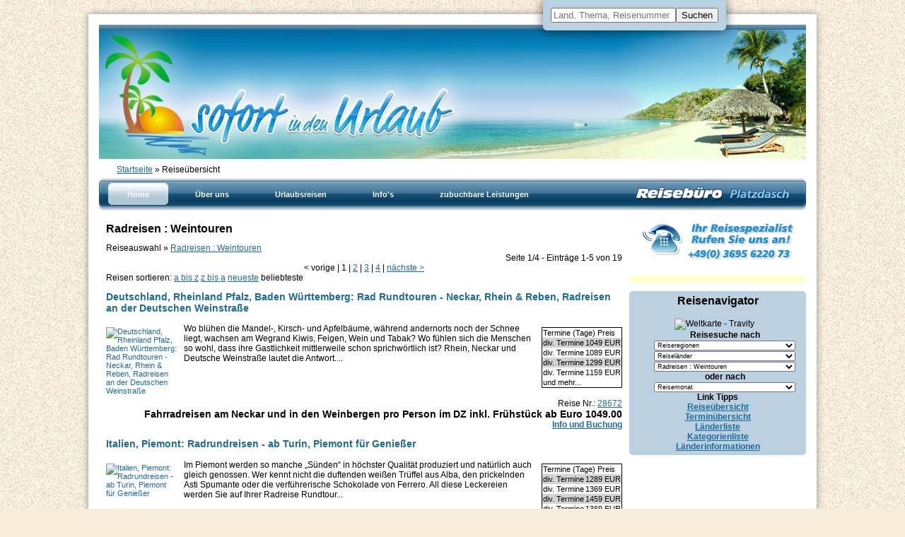

--- FILE ---
content_type: text/html
request_url: https://sofortindenurlaub.de/travels/index.asp?continent=all&country=all&category=E7CE5F53-6FFC-477C-A4A6-C82388242685&startdate=all&pricerange=all&order=visited
body_size: 36253
content:
<!DOCTYPE HTML>
<html>
  <head>
    <title>Radreisen : Weintouren Reise&#252;bersicht - Urlaub</title>
    <meta name="Author" content="-"/>
    <meta name="Description" content="Willkommen bei den Spezialisten f&#252;r Ihren Urlaub - Sofort  Urlaub,  Bei uns finden Sie: Urlaub's Reisen in die USA und Spanien, Autorundreisen in ..."/>
    <meta name="Keywords" content="Urlaub, Reisen, Reise, Flugreisen, Flugreise, Erlebnisreisen, Busreisen, Kreuzfahrten, Flu&#223;kreuzfahrten  "/>
    <meta property="og:image" content="//images.travity.de/sofortindenurlaub/fb/sofort-in-den-urlaub.png"/>
    <meta name="Date" content="2026-01-23T20:04:56-01:00"/>
    <meta name="Language" content="Deutsch, de"/>
    <meta http-equiv="Content-Type" content="text/html; charset=iso-8859-1"/>
    <meta http-equiv="Content-Script-Type" content="text/javascript"/>
    <meta http-equiv="Content-Style-Type" content="text/css"/>
    <meta http-equiv="expires" content="0"/> 
    <meta name="verify-v1" content="bW5jGef4RGqTdQYYjTqSI5BjJedkePX3TXyTsp7Bp+c=" />
    <meta name="google-site-verification" content="7aY3GKZfJqSFNbKopgDiGcPmUT_OV0EzKuEOPUf9pEg" />
    <meta name="referrer" content="no-referrer">
    <meta name="robots" content="index,follow"/>
    <link rel="stylesheet" type="text/css" href="/styles.css"/>
    <link rel="stylesheet" type="text/css" href="/website.css.asp"/>
     
    <link type="text/css" href="/js/menu/style4/steelblue/menu.css" rel="stylesheet" />
    <script type="text/javascript" src="/js/menu/style4/steelblue/jquery.js"></script>
    <script type="text/javascript" src="/js/menu/style4/steelblue/menu.js"></script>
  </head>
  <body leftmargin="0" topmargin="0" marginwidth="0" marginheight="0" border="0" bgcolor="white">
    <div id="outerframe">
      <table class="main" cellpadding="0" cellspacing="0" border="0" width="1000">
        <tr><td class="header" align="left" valign="top" colspan="2"><a href="/"><img src="//images.travity.de/sofortindenurlaub/header.jpg" alt="Startseite" title="zur Startseite - Ihr Spezialist für Erlebnisreisen" border="0"></a></td></tr>
        <tr><td class="locationbar" align="left" valign="top" colspan="2"><div class="locationbar"><a rel="nofollow" href="/">Startseite</a> &raquo; Reiseübersicht</div></td></tr>
        <tr><td class="navigation" align="left" valign="top" colspan="2"><div id="rbpnavi"><div id="menu">
<ul class="menu">
<li><a href="/"><span>Home</span></a></li>
<li><a href="/page.asp?id={9A35BE19-8C58-4442-9F70-85150B28EAAA}"><span>Über uns</span></a></li>
<li><a href="#" class="parent"><span>Urlaubsreisen</span></a><div><ul>
<li><a href="/navipage.asp?id={1D78245E-430E-4987-9032-5B68451B4CD2}"><span>Abenteuerreisen</span></a></li>
<li><a href="/navipage.asp?id={C10617A8-DFA6-429B-9793-A8B78DFC8A04}"><span>Aktivreisen</span></a></li>
<li><a href="/navipage.asp?id={7A77C0B3-E158-42F6-AAA4-9641A34BE17F}"><span>Asien Urlaub</span></a></li>
<li><a href="/codepage.asp?id={84DA7D2B-04CA-4453-938F-75D5481A25DC}"><span>Bildergalerien</span></a></li>
<li><a href="/navipage.asp?id={A3EE3195-CCC0-47AE-977A-B689727A102A}"><span>Kurzreisen &amp; Städtereisen</span></a></li>
<li><a href="/travels/?continent=all&amp;country=79ACF4A9-BE9A-4E7D-B77B-4E4F50F2463C&amp;category=8F22D8D0-C599-49F3-A16F-28FD4D3D5542&amp;startdate=all"><span>Kurzreisen Deutschland</span></a></li>
<li><a href="#" class="parent"><span>Kreuzfahrten</span></a><div><ul>
<li><a href="/travels/?category=BE95A307-093A-4AD0-B3F1-B87E6B08170F"><span>Kreuzfahrten</span></a></li>
<li><a href="/travels/?category=D6F9597B-B494-4D0E-8E3A-AF1BC4CF538F"><span>Flußkreuzfahrten -  Länder</span></a></li>
<li><a href="#" class="parent"><span>Flußkreuzfahrten - Flüsse</span></a><div><ul>
<li><a href="/travels/?continent=all&amp;country=all&amp;category=07E156B0-B36C-40EB-ADCF-EF3A4DF0255B&amp;startdate=all"><span>Donau</span></a></li>
<li><a href="/travels/?continent=all&amp;country=all&amp;category=3B636424-2A52-422C-8E43-5D7DAFF72659&amp;startdate=all"><span>Elbe </span></a></li>
<li><a href="/travels/?continent=all&amp;country=all&amp;category=38CAA1B7-E025-4016-AD17-5D2371CCF402&amp;startdate=all"><span>Jangtse</span></a></li>
<li><a href="/travels/?continent=all&amp;country=all&amp;category=C0F4B06D-5ACB-4F04-AD46-97AA49730847&amp;startdate=all"><span>Main</span></a></li>
<li><a href="/travels/?continent=all&amp;country=all&amp;category=033CF864-0749-43A1-BF0D-14C7CD650C17&amp;startdate=all"><span>Mosel</span></a></li>
<li><a href="/travels/?continent=all&amp;country=all&amp;category=1E22AADC-47F0-417F-BF20-D9D0F2EAE891&amp;startdate=all"><span>Rhein</span></a></li>
<li><a href="/travels/?continent=all&amp;country=all&amp;category=9BFC161B-0929-45C0-BD7F-AD529D41063D&amp;startdate=all"><span>Rohne</span></a></li>
<li><a href="/travels/?continent=all&amp;country=all&amp;category=2490F548-54A3-405B-9E25-232997364D9A&amp;startdate=all"><span>Wolga</span></a></li>
<li><a href="/travels/?continent=all&amp;country=all&amp;category=DAD3C953-4B59-44E4-9B7F-527A584A12AD&amp;startdate=all"><span>Nil</span></a></li>
</ul></div>
</li>
</ul></div>
</li>
<li><a href="/navipage.asp?id={D88EEC50-FC02-46F2-8146-96F912E3F9FC}"><span>Mietwagen / Autoreisen</span></a></li>
<li><a href="#" class="parent"><span>Natur/Expeditionen</span></a><div><ul>
<li><a href="/travels/?category=84945D37-E1AB-47C5-B407-EEA78FA38359"><span>Dschungeltouren</span></a></li>
<li><a href="/travels/?category=71D0688F-1ECE-4A94-963A-7D21D970549F"><span>Expeditionen</span></a></li>
<li><a href="/travels/?category=665D2FC8-7E14-4998-99A2-A7A17B990913"><span>Flugsafari</span></a></li>
<li><a href="/travels/?category=37C3DB40-63C4-46A4-B4C8-8C9E85BFB8EB"><span>Naturexkursionen</span></a></li>
<li><a href="/travels/?category=D51F1025-0E24-412A-822F-C763C6D415CB"><span>Naturreisen</span></a></li>
<li><a href="/travels/?category=B82D7478-0A85-4776-AD89-BB437151F3AE"><span>Tierbeobachtungen</span></a></li>
</ul></div>
</li>
<li><a href="/calendar"><span>Reisekalender</span></a></li>
<li><a class="parent" href="/navipage.asp?id={C9E4A8EF-4456-4F02-A65F-2D2C460E4883}"><span>Rundreisen</span></a><div><ul>
<li><a href="/australien-rundreisen"><span>Australien Rundreisen</span></a></li>
<li><a href="/china-rundreisen"><span>China Rundreisen</span></a></li>
<li><a href="/israel-rundreisen"><span>Israel Rundreisen</span></a></li>
<li><a href="/marokko-rundreisen"><span>Marokko Rundreisen</span></a></li>
<li><a href="/portugal-rundreisen"><span>Portugal Rundreisen</span></a></li>
</ul></div>
</li>
<li><a href="/-silvesterreisen"><span>Silvesterreisen</span></a></li>
<li><a href="/navipage.asp?id={45A1B163-E75F-403A-90C1-FE88DE02A26E}"><span>Studienreisen</span></a></li>
<li><a href="/-weihnachtsreisen"><span>Weihnachtsreisen</span></a></li>
<li><a href="/travels/?continent=all&amp;country=all&amp;category=1C46622B-F7B7-4A99-A7B7-E40CDE1C0475&amp;startdate=all"><span>Wellness Reisen</span></a></li>
<li><a class="parent" href="/travels/?continent=all&amp;country=all&amp;category=C8B14393-D166-451B-ABC3-B77D75646D09&amp;startdate=all"><span>Winterreisen</span></a><div><ul>
<li><a href="/travels/?category=BFE23281-F807-4707-9776-C3A311E2EEC7"><span>Hundeschlitten Urlaub</span></a></li>
<li><a href="/travels/?category=BCF71C93-E4F5-4EDF-A6BC-0BF8208B91C6"><span>Huskyexpeditionen</span></a></li>
<li><a href="/travels/?category=843A08CB-423B-4830-8B78-998E9D839329"><span>Huskytouren</span></a></li>
</ul></div>
</li>
<li><a href="/navipage.asp?id={9EC3383A-60EE-4D0B-8730-4B8E751262FA}"><span>Zug / Bahn Urlaub</span></a></li>
</ul></div>
</li>
<li><a href="#" class="parent"><span>Info's</span></a><div><ul>
<li><a href="/guestbook"><span>Gästebuch</span></a></li>
<li><a href="/contact"><span>Kontakt</span></a></li>
<li><a href="/news"><span>Reise News</span></a></li>
<li><a href="/codepage.asp?id={BC56959E-FFE4-4704-BC41-A7A362A462C5}"><span>Schwarze Liste der Fluggesellschaften</span></a></li>
</ul></div>
</li>
<li><a href="#" class="parent"><span>zubuchbare Leistungen</span></a><div><ul>
<li><a href="/page.asp?id={8AC3B3EC-6B85-4142-88C3-30F0C140A4D8}"><span>Günstige Parkplätze!</span></a></li>
<li><a href="/page.asp?id={72E34C3A-EF7A-4B6F-9A68-B318829DA382}"><span>Reiseversicherungen</span></a></li>
<li><a href="/page.asp?id={3E98149F-AB33-4EF9-B755-B4FC4BA38591}"><span>Flüge</span></a></li>
</ul></div>
</li>
</ul>
</div>
<div id="rbplogo"><a href="/"><img src="//images.travity.de/sofortindenurlaub/logo.png" alt="Reisebüro Platzdasch" title="Reisebüro Platzdasch" border="0"></a></div></div></td></tr>
        <tr>
          <td class="content" align="left" valign="top" width="750">
            <div class="content">
              <div id="searchbar" class="border5"><nobr><form action="/search/" method="post" style="padding:0;margin:0;border:0"><input type="hidden" name="submit" value="on"/><input type="hidden" name="searchtype" value="all"/><input type="hidden" name="condition" value="and"/><input class="top-search-field" type="text" name="search" placeholder="Land, Thema, Reisenummer" /><input class="top-search-button" type="submit" value="Suchen"/></form></nobr></div>
               
              <a name="top"></a>
              
<div class="overview">
<div class="row">
<div class="col-lg-12 col-md-12 col-sm-12 col-xs-12">
<div class="headerbox">

<h1>
Radreisen : Weintouren
</h1>

<div class="filterbox">
<div class="actualfilters">Reiseauswahl &raquo; <a href="/travels?category=E7CE5F53-6FFC-477C-A4A6-C82388242685">Radreisen : Weintouren</a> </div><div class="actualpage">Seite 1/4 - Einträge 1-5 von 19</div><div class="choosepages"><span class="left">&lt; <span class="left-text"> vorige</span></span> <span class="pipe"> |</span> 1<span class="pipe"> |</span> <a rel="nofollow" href="../travels/index.asp?continent=all&amp;country=all&amp;category=E7CE5F53-6FFC-477C-A4A6-C82388242685&amp;startdate=all&amp;pricerange=all&amp;travelpage=2">2</a><span class="pipe"> |</span> <a rel="nofollow" href="../travels/index.asp?continent=all&amp;country=all&amp;category=E7CE5F53-6FFC-477C-A4A6-C82388242685&amp;startdate=all&amp;pricerange=all&amp;travelpage=3">3</a><span class="pipe"> |</span> <a rel="nofollow" href="../travels/index.asp?continent=all&amp;country=all&amp;category=E7CE5F53-6FFC-477C-A4A6-C82388242685&amp;startdate=all&amp;pricerange=all&amp;travelpage=4">4</a><span class="pipe"> |</span> <span class="right"><a rel="nofollow" href="../travels/index.asp?continent=all&amp;country=all&amp;category=E7CE5F53-6FFC-477C-A4A6-C82388242685&amp;startdate=all&amp;pricerange=all&amp;travelpage=2"><span class="right-text">nächste </span>&gt;</a></span></div>
<div class="sortorder">Reisen sortieren:
<span class="choice first-choice"><a href="index.asp?continent=all&amp;country=all&amp;category=E7CE5F53-6FFC-477C-A4A6-C82388242685&amp;startdate=all&amp;pricerange=all&order=az">a bis z</a> </span>
<span class="choice"><a href="index.asp?continent=all&amp;country=all&amp;category=E7CE5F53-6FFC-477C-A4A6-C82388242685&amp;startdate=all&amp;pricerange=all&order=za">z bis a</a> </span>
<span class="choice"><a href="index.asp?continent=all&amp;country=all&amp;category=E7CE5F53-6FFC-477C-A4A6-C82388242685&amp;startdate=all&amp;pricerange=all&order=created">neueste</a> </span>
<span class="choice last-choice"><span class="selected">beliebteste</span></span>
</div>

<div class="toggleview"></div>
</div>
</div>
</div>
</div>

<div class="row">
<div class="col-lg-12 col-md-12 col-sm-12 col-xs-12">
<!-- Begin Travel 1 -->
  <div class="element">
    <div class="title">
      <p class="title"><a class="nostyle" href="/travels/travel.asp?t=ABC2327E-7C44-4213-8198-2086CB2B1BCC">Deutschland, Rheinland Pfalz, Baden Württemberg: Rad Rundtouren - Neckar, Rhein & Reben, Radreisen an der Deutschen Weinstraße</a></p>
    </div>
    <div class="description">
      <p class="description">
        <a class="nostyle" href="/travels/travel.asp?t=ABC2327E-7C44-4213-8198-2086CB2B1BCC"><img class="overview-image" src="../images.asp?category=travels&id=ABC2327E-7C44-4213-8198-2086CB2B1BCC" alt="Deutschland, Rheinland Pfalz, Baden W&#252;rttemberg: Rad Rundtouren - Neckar, Rhein &amp; Reben, Radreisen an der Deutschen Weinstra&#223;e" title="Deutschland, Rheinland Pfalz, Baden W&#252;rttemberg: Rad Rundtouren - Neckar, Rhein &amp; Reben, Radreisen an der Deutschen Weinstra&#223;e" /></a>
        <table class="overview-dates-box" border="0" cellpadding="0" cellspacing="0"> <tr> <td class="dates" colspan="3">Termine (Tage) Preis</td> </tr><tr class="odd"><td class="permanent" colspan="2">div. Termine</td><td class="price">1049 EUR</td></tr><tr class="even"><td class="permanent" colspan="2">div. Termine</td><td class="price">1089 EUR</td></tr><tr class="odd"><td class="permanent" colspan="2">div. Termine</td><td class="price">1299 EUR</td></tr><tr class="even"><td class="permanent" colspan="2">div. Termine</td><td class="price">1159 EUR</td></tr><tr><td colspan="3">und mehr...</td></tr></table>
         Wo blühen die Mandel-, Kirsch- und Apfelbäume, während andernorts noch der Schnee liegt, wachsen am Wegrand Kiwis, Feigen, Wein und Tabak? Wo fühlen sich die Menschen so wohl, dass ihre Gastlichkeit mittlerweile schon sprichwörtlich ist? Rhein, Neckar und Deutsche Weinstraße lautet die Antwort....<br />
		<span class="tourcode">Reise Nr.: <a href="/28672">28672</a></span>
		<span class="rockbottomprice">Fahrradreisen am Neckar und in den Weinbergen pro Person im DZ inkl. Frühstück ab Euro <b>1049.00</b></span> 
		<span class="link"><a href="/travels/travel.asp?t=ABC2327E-7C44-4213-8198-2086CB2B1BCC">Info und Buchung</a></span>
      </p>
    </div>
  </div>
<!-- End Travel 1 --><!-- Begin Travel 2 -->
  <div class="element">
    <div class="title">
      <p class="title"><a class="nostyle" href="/travels/travel.asp?t=30CB8B57-A59B-472F-8EEA-5DBE107879A6">Italien, Piemont: Radrundreisen - ab Turin, Piemont für Genießer </a></p>
    </div>
    <div class="description">
      <p class="description">
        <a class="nostyle" href="/travels/travel.asp?t=30CB8B57-A59B-472F-8EEA-5DBE107879A6"><img class="overview-image" src="../images.asp?category=travels&id=30CB8B57-A59B-472F-8EEA-5DBE107879A6" alt="Italien, Piemont: Radrundreisen - ab Turin, Piemont f&#252;r Genie&#223;er " title="Italien, Piemont: Radrundreisen - ab Turin, Piemont f&#252;r Genie&#223;er " /></a>
        <table class="overview-dates-box" border="0" cellpadding="0" cellspacing="0"> <tr> <td class="dates" colspan="3">Termine (Tage) Preis</td> </tr><tr class="odd"><td class="permanent" colspan="2">div. Termine</td><td class="price">1289 EUR</td></tr><tr class="even"><td class="permanent" colspan="2">div. Termine</td><td class="price">1369 EUR</td></tr><tr class="odd"><td class="permanent" colspan="2">div. Termine</td><td class="price">1459 EUR</td></tr><tr class="even"><td class="permanent" colspan="2">div. Termine</td><td class="price">1369 EUR</td></tr><tr><td colspan="3">und mehr...</td></tr></table>
         Im Piemont werden so manche „Sünden“ in höchster Qualität produziert und natürlich auch gleich genossen. Wer kennt nicht die duftenden weißen Trüffel aus Alba, den prickelnden Asti Spumante oder die verführerische Schokolade von Ferrero. All diese Leckereien werden Sie auf Ihrer Radreise Rundtour...<br />
		<span class="tourcode">Reise Nr.: <a href="/64193">64193</a></span>
		<span class="rockbottomprice">Radreisen Piemont für Genießer Rad-Rundtour, Trüffel, Wein und Schokolade, Preise p. P. im DZ ab <b>1289.00</b></span> 
		<span class="link"><a href="/travels/travel.asp?t=30CB8B57-A59B-472F-8EEA-5DBE107879A6">Info und Buchung</a></span>
      </p>
    </div>
  </div>
<!-- End Travel 2 --><!-- Begin Travel 3 -->
  <div class="element">
    <div class="title">
      <p class="title"><a class="nostyle" href="/travels/travel.asp?t=6E78EE0B-93A5-4E0F-90CE-4DD65140F87F">Italien, Südtirol, Trentino: Sternradreisen - Sternfahrt Südtirol ab Bozen, Wein & Genuss</a></p>
    </div>
    <div class="description">
      <p class="description">
        <a class="nostyle" href="/travels/travel.asp?t=6E78EE0B-93A5-4E0F-90CE-4DD65140F87F"><img class="overview-image" src="../images.asp?category=travels&id=6E78EE0B-93A5-4E0F-90CE-4DD65140F87F" alt="Italien, S&#252;dtirol, Trentino: Sternradreisen - Sternfahrt S&#252;dtirol ab Bozen, Wein &amp; Genuss" title="Italien, S&#252;dtirol, Trentino: Sternradreisen - Sternfahrt S&#252;dtirol ab Bozen, Wein &amp; Genuss" /></a>
        <table class="overview-dates-box" border="0" cellpadding="0" cellspacing="0"> <tr> <td class="dates" colspan="3">Termine (Tage) Preis</td> </tr><tr class="odd"><td class="permanent" colspan="2">div. Termine</td><td class="price">779 EUR</td></tr><tr class="even"><td class="permanent" colspan="2">div. Termine</td><td class="price">1239 EUR</td></tr><tr class="odd"><td class="permanent" colspan="2">div. Termine</td><td class="price">839 EUR</td></tr><tr class="even"><td class="permanent" colspan="2">div. Termine</td><td class="price">1299 EUR</td></tr><tr><td colspan="3">und mehr...</td></tr></table>
         Südtirol. Wer denkt da nicht an exzellenten Wein und an das Törggelen, an die Dolomiten und landschaftliche Schönheit. Eine Sternradtour durch Südtirol kann wahrlich zur „Sternfahrt“ werden. Diese Sternradreise zeigt Ihnen Städte wie Bozen, Meran und Trient, geht zum Kalterer See und durch...<br />
		<span class="tourcode">Reise Nr.: <a href="/32111">32111</a></span>
		<span class="rockbottomprice">Sternradreise Südtirol ab Bozen, Preis pro Person im DZ inkl. Frühstück ab <b>779.00</b></span> 
		<span class="link"><a href="/travels/travel.asp?t=6E78EE0B-93A5-4E0F-90CE-4DD65140F87F">Info und Buchung</a></span>
      </p>
    </div>
  </div>
<!-- End Travel 3 --><!-- Begin Travel 4 -->
  <div class="element">
    <div class="title">
      <p class="title"><a class="nostyle" href="/travels/travel.asp?t=24315410-D69A-41C3-A67B-B790F517EA1E">Frankreich, Provence-Alpes-Côte d'Azur: Rad Rundreisen Radreisen - Provence für Genießer </a></p>
    </div>
    <div class="description">
      <p class="description">
        <a class="nostyle" href="/travels/travel.asp?t=24315410-D69A-41C3-A67B-B790F517EA1E"><img class="overview-image" src="../images.asp?category=travels&id=24315410-D69A-41C3-A67B-B790F517EA1E" alt="Frankreich, Provence-Alpes-C&#244;te d'Azur: Rad Rundreisen Radreisen - Provence f&#252;r Genie&#223;er " title="Frankreich, Provence-Alpes-C&#244;te d'Azur: Rad Rundreisen Radreisen - Provence f&#252;r Genie&#223;er " /></a>
        <table class="overview-dates-box" border="0" cellpadding="0" cellspacing="0"> <tr> <td class="dates" colspan="3">Termine (Tage) Preis</td> </tr><tr class="odd"><td class="permanent" colspan="2">div. Termine</td><td class="price">979 EUR</td></tr><tr class="even"><td class="permanent" colspan="2">div. Termine</td><td class="price">1099 EUR</td></tr><tr class="odd"><td class="permanent" colspan="2">div. Termine</td><td class="price">1029 EUR</td></tr><tr class="even"><td class="permanent" colspan="2">div. Termine</td><td class="price">1219 EUR</td></tr><tr><td colspan="3">und mehr...</td></tr></table>
         Die Römer, die Berge, der Wein: Die Schönheit der Provence speist sich aus unterschiedlichen Wurzeln, gleicht einer faszinierenden, wild wachsenden Pflanze, von der kein zweites Exemplar existiert. Genießen Sie auf der Radreise in der Provence die Ausblicke auf den Mont Ventoux und die Hügelwelt...<br />
		<span class="tourcode">Reise Nr.: <a href="/53358">53358</a></span>
		<span class="rockbottomprice">Radreisen die Provence für Genießer - pro Person im DZ ab Euro <b>979.00</b></span> 
		<span class="link"><a href="/travels/travel.asp?t=24315410-D69A-41C3-A67B-B790F517EA1E">Info und Buchung</a></span>
      </p>
    </div>
  </div>
<!-- End Travel 4 --><!-- Begin Travel 5 -->
  <div class="element">
    <div class="title">
      <p class="title"><a class="nostyle" href="/travels/travel.asp?t=1567695E-C815-450C-8418-6E554485B66B">Italien, Venetien: Stern-Radreisen - ab Abano Terme</a></p>
    </div>
    <div class="description">
      <p class="description">
        <a class="nostyle" href="/travels/travel.asp?t=1567695E-C815-450C-8418-6E554485B66B"><img class="overview-image" src="../images.asp?category=travels&id=1567695E-C815-450C-8418-6E554485B66B" alt="Italien, Venetien: Stern-Radreisen - ab Abano Terme" title="Italien, Venetien: Stern-Radreisen - ab Abano Terme" /></a>
        <table class="overview-dates-box" border="0" cellpadding="0" cellspacing="0"> <tr> <td class="dates" colspan="3">Termine (Tage) Preis</td> </tr><tr class="odd"><td class="permanent" colspan="2">div. Termine</td><td class="price">839 EUR</td></tr><tr class="even"><td class="permanent" colspan="2">div. Termine</td><td class="price">929 EUR</td></tr><tr class="odd"><td class="permanent" colspan="2">div. Termine</td><td class="price">999 EUR</td></tr><tr class="even"><td class="permanent" colspan="2">div. Termine</td><td class="price">1089 EUR</td></tr><tr><td colspan="3">und mehr...</td></tr></table>
         Sternradtouren wo schon die Römer kurten! Das verspricht nicht nur landschaftliche Vielfalt sondern auch zahlreiche kulturelle Schätze. In Städten wie Padua und Vicenza werden Sie auf mittelalterlichen Spuren radeln. Im „kleinen Venedig“, so wird Chioggia wegen seiner Kanäle und Brücken genannt,...<br />
		<span class="tourcode">Reise Nr.: <a href="/39749">39749</a></span>
		<span class="rockbottomprice">Sternradreise Venetien, Abano Terme,  Preis p.P. im DZ inkl. Frühstück ab Euro <b>839.00</b></span> 
		<span class="link"><a href="/travels/travel.asp?t=1567695E-C815-450C-8418-6E554485B66B">Info und Buchung</a></span>
      </p>
    </div>
  </div>
<!-- End Travel 5 -->
</div>
</div>
<div class="row">
<div class="col-lg-12 col-md-12 col-sm-12 col-xs-12">
<div class="bottom-bar">
<div class="choosepages"><span class="left">&lt; <span class="left-text"> vorige</span></span> <span class="pipe"> |</span> 1<span class="pipe"> |</span> <a rel="nofollow" href="../travels/index.asp?continent=all&amp;country=all&amp;category=E7CE5F53-6FFC-477C-A4A6-C82388242685&amp;startdate=all&amp;pricerange=all&amp;travelpage=2">2</a><span class="pipe"> |</span> <a rel="nofollow" href="../travels/index.asp?continent=all&amp;country=all&amp;category=E7CE5F53-6FFC-477C-A4A6-C82388242685&amp;startdate=all&amp;pricerange=all&amp;travelpage=3">3</a><span class="pipe"> |</span> <a rel="nofollow" href="../travels/index.asp?continent=all&amp;country=all&amp;category=E7CE5F53-6FFC-477C-A4A6-C82388242685&amp;startdate=all&amp;pricerange=all&amp;travelpage=4">4</a><span class="pipe"> |</span> <span class="right"><a rel="nofollow" href="../travels/index.asp?continent=all&amp;country=all&amp;category=E7CE5F53-6FFC-477C-A4A6-C82388242685&amp;startdate=all&amp;pricerange=all&amp;travelpage=2"><span class="right-text">nächste </span>&gt;</a></span></div>
</div>
</div>
</div>

</div>

              <br />
            </div>
          </td>
          <td class="sidebar" align="left" valign="top" width="250">
            <div id="tel"><a href="/contact"><img src="//images.travity.de/sofortindenurlaub/tel.png" alt="Ihr Reisespezialist Rufen Sie uns an! +49(0) 3695 6220 73" title="Ihr Reisespezialist Rufen Sie uns an! +49(0) 3695 6220 73" border="0" /></a></div>
            <div id="paxconnect" class="border5">
              <!-- Template not Found -->
            </div>
            <!-- invalid tag: "travity:Field2" -->
            <div class="navigator border5">
              <p class="h1">Reisenavigator</p>
              <table class="dropdown" border="0" align="center" cellspacing="0" cellpadding="0">
                <tr>
                  <td>
                    <script language="JavaScript" src="/js/weltkarte.js"></script>
                    <script language="JavaScript">
                      Weltkarte();
                    </script>
                  </td></tr><tr>
                <td style="padding-left:30px;">
                  <b>Reisesuche nach</b><br />
                  <form class="dropdown form-inline" action="/travels" name="SelectcontinentName" id="Selectcontinent" method="get"><select class="continent form-control" name="continent" onChange="this.form.submit()"><option class="header" value="all">Reiseregionen</option><option class="all" value="all">ganze Welt auswählen</option><option class="choice" value="D2DB472C-2639-48A2-86DB-F5CEE93EE901">Europa</option></select><input type="hidden" name="country" value="all" /><input type="hidden" name="category" value="E7CE5F53-6FFC-477C-A4A6-C82388242685" /><input type="hidden" name="startdate" value="all" /></form>
                  <form class="dropdown form-inline" action="/travels" name="SelectcountryName" id="Selectcountry" method="get"><input type="hidden" name="continent" value="all" /><select class="country form-control" name="country" onChange="this.form.submit()"><option class="header" value="all">Reiseländer</option><option class="all" value="all">alle Länder auswählen</option><option class="choice" value="79ACF4A9-BE9A-4E7D-B77B-4E4F50F2463C">Deutschland</option><option class="choice" value="30137B9A-19C3-4C77-8235-B9872EE51D7A">Frankreich</option><option class="choice" value="0BDDE470-6528-4DB0-ACF7-773636F889A3">Italien</option><option class="choice" value="42D9A943-26D4-4313-985A-8DDD80A66E69">Mitteleuropa</option><option class="choice" value="18F8D2C6-1840-48B7-8AB4-68A37C57AD7F">Österreich</option><option class="choice" value="0BD69FE7-51F8-4E33-8779-DD0165C48E50">Portugal</option><option class="choice" value="FD143623-761D-4ABB-939E-554658166B9C">Südeuropa</option></select><input type="hidden" name="category" value="E7CE5F53-6FFC-477C-A4A6-C82388242685" /><input type="hidden" name="startdate" value="all" /></form>
                  <form class="dropdown form-inline" action="/travels" name="SelectcategoryName" id="Selectcategory" method="get"><input type="hidden" name="continent" value="all" /><input type="hidden" name="country" value="all" /><select class="category form-control" name="category" onChange="this.form.submit()"><option class="header" value="all">Reisethemen</option><option class="all" value="all">alle Themen auswählen</option><option class="choice" value="ED7DDF97-62C5-4F59-8732-0CCB0E552399">Abenteuer</option><option class="choice" value="334BF54A-E1D1-4BD9-BB5A-E0B0AC0F5E06">Aktiv & Erleben</option><option class="choice" value="0FF86323-4721-4D6C-9282-E4E62CA4A744">Aktives Reisen</option><option class="choice" value="D259F18E-2A2F-4A6D-A7A0-52359750146D">Aktivitäten</option><option class="choice" value="F3556DBF-1F76-455B-80BB-680B8195C44B">Aktivreisen</option><option class="choice" value="55F8E860-87BB-4567-89F9-9B37671FB48C">AR Exklusive Reisen</option><option class="choice" value="CABA0245-F210-4796-AA2E-21EB8E43B1EA">Bahnerlebnisreisen</option><option class="choice" value="6C7D1470-CC82-4BA2-B565-EB88090672AA">Bergsteigen</option><option class="choice" value="A539EAB3-14FF-4250-8027-288130A5B636">Bergwandern</option><option class="choice" value="A3B44372-8E28-4250-A3FE-66F35380CE77">Blockhütten</option><option class="choice" value="93545954-243E-45C3-A761-17D9DFBB2DBB">Camping</option><option class="choice" value="85EC2DC2-23C2-4306-93BA-B59026927CD2">Dauer</option><option class="choice" value="0D75EA04-1A2C-48D8-9719-3B0E13C20326">Deluxereisen</option><option class="choice" value="73927798-F5A5-43CD-A14F-C4EC3E7E9511">Entdeckertouren</option><option class="choice" value="C7DE8930-8A5D-49E1-ADE2-CA8FDB13413D">Erlebniskreuzfahrten</option><option class="choice" value="00838962-FC19-4D9F-970C-605200130B7E">Erlebnisreisen</option><option class="choice" value="0C3F2426-5B82-41BB-B569-44876A5C36C1">Fahrrad & Wandern</option><option class="choice" value="F71AB8E0-F4B5-476F-B7FE-A7CAD44DFDB1">Fahrradtouren</option><option class="choice" value="24954D68-6199-46E9-86D5-A84487423BD6">Familien Abenteuer</option><option class="choice" value="A633B3ED-7B06-4316-89D9-64E577A86EB7">Familienausflüge</option><option class="choice" value="26F67784-0408-40B9-9D82-8CA3159BC88D">Familienradreisen</option><option class="choice" value="4A8D4FEA-60E7-494F-98B2-82761DCE6730">Familienurlaub</option><option class="choice" value="52D7E393-B183-4183-B3B9-F56AD6045E56">Familienwandern</option><option class="choice" value="D6F9597B-B494-4D0E-8E3A-AF1BC4CF538F">Flusskreuzfahrten</option><option class="choice" value="6BE5386F-C76B-4229-AB7C-DB06D6799811">Formular</option><option class="choice" value="5B4B1207-2A86-4684-BF09-B5601C0AE8D7">Forschungsreisen</option><option class="choice" value="E5800C52-DA9C-4A48-8CE5-5AB55057EF28">Genussreisen</option><option class="choice" value="8F69F911-3F76-410D-940D-78E76036FA81">Genusswandern</option><option class="choice" value="B4CEEA7E-8205-449D-8CEE-47E55B26DDE3">Growe Reisen</option><option class="choice" value="76B175DE-8FEE-4812-9BAC-931DA1F40E57">Gruppenreisen</option><option class="choice" value="961FCE4F-9575-4E99-9A3D-BBD4A94BE939">Hotels</option><option class="choice" value="D1EA3CE9-B133-4EA2-B8ED-5CA0CFCBD455">Individualreisen</option><option class="choice" value="DAAE83B4-0BDC-45AF-A41C-9AF60FA70627">Inselferien</option><option class="choice" value="528CE8F7-8F01-41DF-A80B-F4AD4F5D07EB">Inselhüpfen</option><option class="choice" value="D6B36880-ECB5-4F39-8DF4-E65AC3991EA0">Kanuausflüge</option><option class="choice" value="26E2CE2C-0C1A-4E7B-8436-8189F8866608">Kanureisen</option><option class="choice" value="A1BF0032-B031-42FC-AFB9-E9EDFC69B574">Kleingruppenreisen</option><option class="choice" value="BE95A307-093A-4AD0-B3F1-B87E6B08170F">Kreuzfahrten</option><option class="choice" value="4A79307A-1B0B-4019-B033-6206BEB55D43">Kurzurlaub</option><option class="choice" value="513DAD1C-0CED-48DE-A74B-20EDF2B9BC77">Länderübergreifende Reisen</option><option class="choice" value="45C46EC4-C9A8-4F07-8743-9ACF1C1914D6">Langlaufen</option><option class="choice" value="E6625068-A8DE-4159-B758-25A869772D5A">Luxusreisen</option><option class="choice" value="198647BF-A257-46D6-A2F1-C0F767FB6B27">Mountainbiken</option><option class="choice" value="2C73BC28-838E-4890-BF84-1ACDB1BDFB66">Paddeln</option><option class="choice" value="313304CB-EE0C-42B3-AAE0-E8F3A57E9460">Pilgerreisen</option><option class="choice" value="FF5B857D-E73D-4253-ABFA-8493AE24D447">Radreisen</option><option class="selected" selected="selected" value="E7CE5F53-6FFC-477C-A4A6-C82388242685">Radreisen : Weintouren</option><option class="choice" value="9E57EDD1-F802-4B4A-8081-8B086E69A601">Radreisen und Schiffsreisen</option><option class="choice" value="4C9FEB7A-6332-4E05-AF8D-550219D85298">Reisen mit Hund</option><option class="choice" value="78871BD0-3D86-4D82-8B91-19922BE1EF7F">Rennradreisen</option><option class="choice" value="B1D111F5-642C-4D05-B00D-039DC5F9D49B">Romantische Wanderwege</option><option class="choice" value="88F7613B-3444-4964-AAA2-B8FB0B280AED">Rundreisen</option><option class="choice" value="2D1307EF-FC61-428B-B113-22A47FC92A27">Rundreisen mit Hund</option><option class="choice" value="78059686-1840-4849-B787-B56A08008799">Safarireisen</option><option class="choice" value="34F2CA42-614B-4434-9F41-F88F0D880B9A">Schnäppchen</option><option class="choice" value="CA7E7D31-EEFC-4C5E-806B-13E83B533FAB">Segelreisen</option><option class="choice" value="42D2A3E6-D59C-433A-B54D-304BDCCD21D3">Skireisen</option><option class="choice" value="BE2B0A9A-BEA7-4C8C-958E-C04F3409A72D">Skitouren</option><option class="choice" value="2192A260-5EF1-4BFD-9A07-9F5082B21BCB">Sportreisen</option><option class="choice" value="5FE5DA3A-E311-4291-96C1-661CBE81A1B8">Sportwandern</option><option class="choice" value="8F22D8D0-C599-49F3-A16F-28FD4D3D5542">Tagestouren</option><option class="choice" value="90DCE6F3-F7C3-4B23-ABA5-4E3E43F8E571">Trekking</option><option class="choice" value="32B2AC22-9FC8-4F0B-9EAB-EA109732CACA">Unterkünfte</option><option class="choice" value="2CE929A8-9015-43AA-81CA-291A0DB87124">Wander- und Schiffsreisen</option><option class="choice" value="5FB60F9F-2C05-449B-8F1D-327EE4A0F122">Wandern</option><option class="choice" value="6B3FBF42-17FC-4F9E-9711-F6C6BCBEE484">Wandern mit GPS</option><option class="choice" value="1D1E38D7-6A84-4B91-85EB-70762846AE0B">Wandern mit Hund</option><option class="choice" value="617DDF19-DF27-4E24-BA9E-F26CD0894F24">Wanderreisen individuell</option><option class="choice" value="8DB57400-EBA1-4D03-90FA-B5CEFCC8721A">Weinreisen</option><option class="choice" value="1C46622B-F7B7-4A99-A7B7-E40CDE1C0475">Wellness</option><option class="choice" value="0760EB7D-E5FA-4965-A17B-7803C1EBCD88">Winterferien</option><option class="choice" value="2BE3FD0B-B01E-488C-AABC-9380A0C8F602">Winterhotels</option><option class="choice" value="C8B14393-D166-451B-ABC3-B77D75646D09">Winterreisen</option><option class="choice" value="9D21C078-5D1C-4F3C-AF06-F16F96284F5D">Wintertrekking</option><option class="choice" value="049EFFA1-7518-460C-8EF8-B150A5C3C511">Yoga</option></select><input type="hidden" name="startdate" value="all" /></form>
                  <b>oder nach</b><br />
                  <form class="dropdown form-inline" action="/travels" name="SelectstartdateName" id="Selectstartdate" method="get"><input type="hidden" name="continent" value="all" /><input type="hidden" name="country" value="all" /><input type="hidden" name="category" value="E7CE5F53-6FFC-477C-A4A6-C82388242685" /><select class="startdate form-control" name="startdate" onChange="this.form.submit()"><option class="header" value="all">Reisemonat</option><option class="all" value="all">alle Termine auswählen</option><option class="choice" value="4-2026">April 2026</option><option class="choice" value="9-2026">September 2026</option><option class="choice" value="10-2026">Oktober 2026</option></select></form>
                </td></tr><tr>
                <td style="padding-left:10px;">
                  <b>Link Tipps<br />
                    <a href="/travels">Reiseübersicht</a><br />
                    <a href="/calendar">Terminübersicht</a><br />
                    <a href="/travels/countries">Länderliste</a><br />
                    <a href="/travels/categories">Kategorienliste</a><br />
                    <a href="/countries">Länderinformationen</a></b>
                </td>
                </tr>
              </table>
            </div>
            <center>
  <iframe width="200" height="260" style="margin: 0px; padding: 0px; border: 0px currentColor; overflow: hidden;" border="0" frameborder="0" scrolling="no" src="/ad?x=200&amp;y=260&amp;bg=ffff00&amp;tg=_blank&amp;adtype=200x260&amp;rnd=1"></iframe>
</center>
<center>
  <iframe width="200" height="260" style="margin: 0px; padding: 0px; border: 0px currentColor; overflow: hidden;" border="0" frameborder="0" scrolling="no" src="/ad?x=200&amp;y=260&amp;bg=ffff00&amp;rnd=1&amp;adtype=200x260&amp;category={55F8E860-87BB-4567-89F9-9B37671FB48C}&amp;adid=67E6C086-5091-4F90-AD3E-7AF4DA8A1B2B"></iframe>
</center>

          </td>
        </tr>
        <tr><td class="footer" align="left" valign="top" colspan="2"><div id="footer"><a href="https://www.fahrradreisen-wanderreisen.de" target="_blank" rel="noopener">Fahrradreisen</a>&nbsp;<br />&nbsp;<br />&copy; Reiseb&uuml;ro Platzdasch - Inhaber: Andreas Weitz - Johann-Theodor-Roemhildt-Stra&szlig;e 6 - 36433 Bad Salzungen - Tel.: 03695 622073<br /><a href="../contact">Kontakt</a> | <a href="../imprint">Impressum</a> |&nbsp;<a href="../datenschutz">Datenschutz-Erkl&auml;rung</a></div>
<div class="row">
<div class="col-md-12 col-sm-12 col-xs-12 text-center">
<p>Alle Reise Angebote sind von namhaften Reiseveranstaltern, f&uuml;r die wir ausschlie&szlig;lich als Vermittler t&auml;tig sind.</p>
</div>
</div></td></tr>
      </table>
    </div>
    <!-- Template not Found -->
  </body>
</html>




--- FILE ---
content_type: text/css
request_url: https://sofortindenurlaub.de/website.css.asp
body_size: 2466
content:

/* sofortindenurlaub.de - Fri, 23 Jan 2026 19:04:57 UTC */
body { background:url('//images.travity.de/sofortindenurlaub/bg.jpg') top left repeat #f6ecd9; padding:0; }
body, th, td, div, p
{
  font-size:9pt;
  font-family:tahoma,arial,sans-serif;
}
a { color:#1d6b9b; }
a:hover { color:#ffffff; background-color:#1d6b9b; }
.h1, h1 { margin-top:1em; }

#tel
{
  text-align:center;
  padding:10px 0;
}
#menu ul.menu { width:980px; }

#outerframe
{
  background-color:#ffffff;
  width:1000px;
  margin:20px auto;
  -moz-box-shadow: #909090 0px 0px 10px;
  -webkit-box-shadow: 0px 0px 10px #909090;
  box-shadow: #909090 0px 0px 10px;
  padding:15px;
}

table.main
{
  border-bottom:5px solid #1d6b9b;
  margin:0;
  background-color:#ffffff;
}
td.navigation { }
td.locationbar { padding:5px 25px; }
td.content { }
td.sidebar { }
td.footer { background-color:#f6ecd9; padding:25px; }

#rbpnavi { position:relative; }
#rbplogo { position:absolute; top:11px; right:20px; }

div.navigator { margin:1em 0 1em 0; padding:5px; background-color:#bbd0e0; text-align:center;}
div.navigator p.h1 { margin-top:0; }

select.continent,
select.country,
select.category,
select.startdate
{
  width:200px;
}

div.element
{
  margin:1em 0 1em 0;
}
div.element p.title
{
  font-weight:bold;
  font-size:1.2em;
}
div.element span.link,
div.element span.rockbottomprice,
div.element span.tourcode
{
  display:block;
  clear:both;
  text-align:right;
}
div.element span.rockbottomprice
{
  font-weight:bold;
  font-size:1.2em;
}






/* Style NaviPages */
div#navipage ul * { color:black; text-decoration:none; }
div#navipage ul { padding-bottom:1em; }
div#navipage ul li {  list-style:none; }
div#navipage ul.toc1 li { font-size:14pt; }
div#navipage ul.toc2 li { font-size:12pt; }
div#navipage ul.toc3 li { font-size:11pt; }
div#navipage ul.toc4 li { font-size:10pt; }



#searchbar
{
  padding:10px;
  background-color:#bbd0e0;
  border:1px solid #a4dde9;
  position:fixed;
  top:0;
  left:60%;
  -webkit-box-shadow:0 0 15px rgba(0,0,0,0.6);
  -moz-box-shadow:0 0 15px rgba(0,0,0,0.6);
   box-shadow:0 0 15px rgba(0,0,0,0.6);
}

.border5
{
-webkit-border-radius: 5px;
-moz-border-radius: 5px;
border-radius: 5px;
}

#paxconnect
{
  margin:5px 0;
  background-color:#ffffcc;
  padding:5px;
  text-align:center;
}

#insurance03 { display:none; }